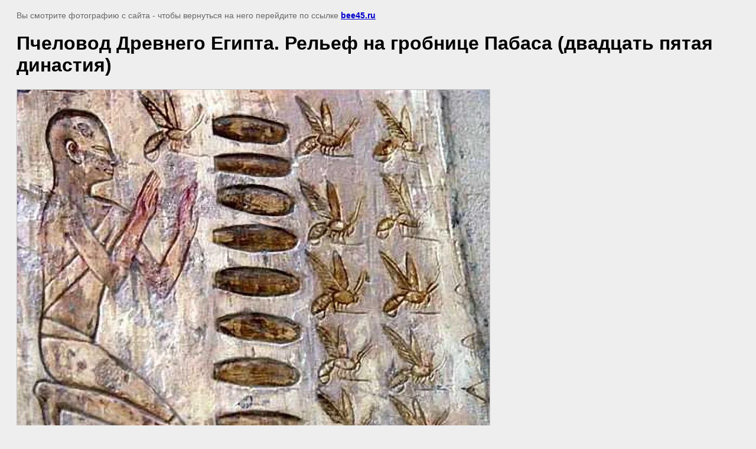

--- FILE ---
content_type: text/html; charset=utf-8
request_url: https://bee45.ru/photo/image/69659621
body_size: 2270
content:
<html>
<head>
<meta name="yandex-verification" content="a10dde67e4d99441" />
<meta name="yandex-verification" content="a207fda42245b24e" />
<meta name="google-site-verification" content="jn8YQ04w7K30ugXq6NRDZUR8WLnkLJAeNzD2NqajZNA" />

            <!-- 46b9544ffa2e5e73c3c971fe2ede35a5 -->
            <script src='/shared/s3/js/lang/ru.js'></script>
            <script src='/shared/s3/js/common.min.js'></script>
        <link rel='stylesheet' type='text/css' href='/shared/s3/css/calendar.css' /><link rel='stylesheet' type='text/css' href='/shared/highslide-4.1.13/highslide.min.css'/>
<script type='text/javascript' src='/shared/highslide-4.1.13/highslide.packed.js'></script>
<script type='text/javascript'>
hs.graphicsDir = '/shared/highslide-4.1.13/graphics/';
hs.outlineType = null;
hs.showCredits = false;
hs.lang={cssDirection:'ltr',loadingText:'Загрузка...',loadingTitle:'Кликните чтобы отменить',focusTitle:'Нажмите чтобы перенести вперёд',fullExpandTitle:'Увеличить',fullExpandText:'Полноэкранный',previousText:'Предыдущий',previousTitle:'Назад (стрелка влево)',nextText:'Далее',nextTitle:'Далее (стрелка вправо)',moveTitle:'Передвинуть',moveText:'Передвинуть',closeText:'Закрыть',closeTitle:'Закрыть (Esc)',resizeTitle:'Восстановить размер',playText:'Слайд-шоу',playTitle:'Слайд-шоу (пробел)',pauseText:'Пауза',pauseTitle:'Приостановить слайд-шоу (пробел)',number:'Изображение %1/%2',restoreTitle:'Нажмите чтобы посмотреть картинку, используйте мышь для перетаскивания. Используйте клавиши вперёд и назад'};</script>
<link rel="icon" href="/favicon.ico" type="image/x-icon">
<link rel="apple-touch-icon" href="/touch-icon-iphone.png">
<link rel="apple-touch-icon" sizes="76x76" href="/touch-icon-ipad.png">
<link rel="apple-touch-icon" sizes="120x120" href="/touch-icon-iphone-retina.png">
<link rel="apple-touch-icon" sizes="152x152" href="/touch-icon-ipad-retina.png">
<meta name="msapplication-TileImage" content="/touch-w8-mediumtile.png"/>
<meta name="msapplication-square70x70logo" content="/touch-w8-smalltile.png" />
<meta name="msapplication-square150x150logo" content="/touch-w8-mediumtile.png" />
<meta name="msapplication-wide310x150logo" content="/touch-w8-widetile.png" />
<meta name="msapplication-square310x310logo" content="/touch-w8-largetile.png" />

<title>Пчеловод Древнего Египта. Рельеф на гробнице Пабаса (двадцать пятая династия) | Живопись и пчеловодство</title>
<!-- assets.top -->
<script src="/g/libs/nocopy/1.0.0/nocopy.for.all.js" ></script>
<!-- /assets.top -->

<meta name="description" content="Пчеловод Древнего Египта. Рельеф на гробнице Пабаса (двадцать пятая династия) | Фотогалерея">
<meta name="keywords" content="Пчеловод Древнего Египта. Рельеф на гробнице Пабаса (двадцать пятая династия) | Фотогалерея">
<meta name="robots" content="all"/>
<meta name="revisit-after" content="31 days">
<meta http-equiv="Content-Type" content="text/html; charset=UTF-8">
</head>

<body bgcolor="#eeeeee" text="#000000">

<style>
body, td, div { font-size:14px; font-family:arial; }
p { color: #666; }
body { padding: 10px 20px; }
a.back { font-weight: bold; color: #0000cc; text-decoration: underline; }
img { border: 1px solid #c0c0c0; }
div { width: 700px; }
h1 { font-size: 32px; }
</style>



<p>Вы смотрите фотографию с сайта <strong></strong> -
чтобы вернуться на него перейдите по ссылке <a class="back" href="javascript:history.go(-1)">bee45.ru</a></p>

<h1>Пчеловод Древнего Египта. Рельеф на гробнице Пабаса (двадцать пятая династия)</h1>




<img src="/d/1267b3c62667.jpg" width="800" height="597"  alt="Пчеловод Древнего Египта. Рельеф на гробнице Пабаса (двадцать пятая династия)" />

<br/><br/>

&copy; <a class="back" href="http://bee45.ru/"></a>
<br/><br/>


<!-- assets.bottom -->
<!-- </noscript></script></style> -->
<script src="/my/s3/js/site.min.js?1769515702" ></script>
<script src="/my/s3/js/site/defender.min.js?1769515702" ></script>
<script src="https://cp.onicon.ru/loader/4f5c593c1ab7884479000016.js" data-auto async></script>
<script >/*<![CDATA[*/
var megacounter_key="a19c69fb43f4bea533e2bb36bd6d5ee9";
(function(d){
    var s = d.createElement("script");
    s.src = "//counter.megagroup.ru/loader.js?"+new Date().getTime();
    s.async = true;
    d.getElementsByTagName("head")[0].appendChild(s);
})(document);
/*]]>*/</script>
<script >/*<![CDATA[*/
$ite.start({"sid":180932,"vid":181599,"aid":12141,"stid":1,"cp":21,"active":true,"domain":"bee45.ru","lang":"ru","trusted":false,"debug":false,"captcha":3,"onetap":[{"provider":"vkontakte","provider_id":"51966547","code_verifier":"kYYYxYllMZiljNMNmGwy3TmhmMzGI2ZDZjjNJkWQMFV"}]});
/*]]>*/</script>
<!-- /assets.bottom -->
</body>
</html>

--- FILE ---
content_type: text/javascript
request_url: https://counter.megagroup.ru/a19c69fb43f4bea533e2bb36bd6d5ee9.js?r=&s=1280*720*24&u=https%3A%2F%2Fbee45.ru%2Fphoto%2Fimage%2F69659621&t=%D0%9F%D1%87%D0%B5%D0%BB%D0%BE%D0%B2%D0%BE%D0%B4%20%D0%94%D1%80%D0%B5%D0%B2%D0%BD%D0%B5%D0%B3%D0%BE%20%D0%95%D0%B3%D0%B8%D0%BF%D1%82%D0%B0.%20%D0%A0%D0%B5%D0%BB%D1%8C%D0%B5%D1%84%20%D0%BD%D0%B0%20%D0%B3%D1%80%D0%BE%D0%B1%D0%BD%D0%B8%D1%86%D0%B5%20%D0%9F%D0%B0%D0%B1%D0%B0%D1%81%D0%B0%20(%D0%B4%D0%B2%D0%B0%D0%B4%D1%86%D0%B0%D1%82%D1%8C%20%D0%BF%D1%8F%D1%82%D0%B0%D1%8F%20%D0%B4%D0%B8%D0%BD%D0%B0%D1%81%D1%82%D0%B8%D1%8F)%20%7C%20&fv=0,0&en=1&rld=0&fr=0&callback=_sntnl1769549730639&1769549730639
body_size: 87
content:
//:1
_sntnl1769549730639({date:"Tue, 27 Jan 2026 21:35:30 GMT", res:"1"})